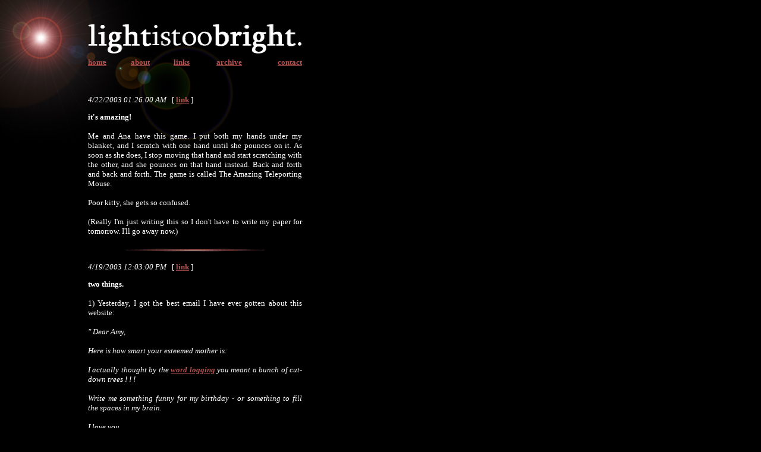

--- FILE ---
content_type: text/html
request_url: http://lightistoobright.com/2003_04_01_archive2.html
body_size: 3722
content:
<html>
<head>
<title>lightistoobright</title>
<meta http-equiv="Content-Type" content="text/html; charset=iso-8859-1">
<meta name="ICBM" content="38.653784, -90.305873">
<meta name="DC.title" content="light is too bright">
<link rel="stylesheet" type="text/css" href="/light.css">
</head>

<body text="#FFFFFF">

<div class="headImg">
    <a href="http://www.lightistoobright.com"><img src="/title2.gif" width="360" height="50" border="0"></a>
</div>

<div class="headLinks">
<table width="360" height="30" border="0" cellspacing="0" cellpadding="0">
  <tr>
    <td width="72"><p align="left"><a href=/index.html>home</a></td>
    <td width="72"><p align="left"><a href=/about.html>about</a></td>
    <td width="72"><p align="left"><a href=/links.html>links</a></td>
    <td width="72"><p align="left"><a href=/archive.html>archive</a></td>
    <td width="72"><p align="right"><a href=/contact.html>contact</a></td>
  </tr>
</table>
</div>

<div class="mainText">
      
         <p><a name="93031331"></a><i>4/22/2003 01:26:00 AM</i>&nbsp;&nbsp;&nbsp;[&nbsp;<a href="/2003/04/its-amazing-me-and-ana-have-this-game.html">link</a>&nbsp;]</p> 
         <p>
         <p><div style="clear:both;"></div><b>it's amazing!</b><br /><br />Me and Ana have this game. I put both my hands under my blanket, and I scratch with one hand until she pounces on it. As soon as she does, I stop moving that hand and start scratching with the other, and she pounces on that hand instead. Back and forth and back and forth. The game is called The Amazing Teleporting Mouse. <br /><br />Poor kitty, she gets so confused. <br /><br />(Really I'm just writing this so I don't have to write my paper for tomorrow. I'll go away now.)<div style="clear:both; padding-bottom:0.25em"></div></p>
         <p align="center"><img src="/line2.gif"><br></p>
      
         <p><a name="92894331"></a><i>4/19/2003 12:03:00 PM</i>&nbsp;&nbsp;&nbsp;[&nbsp;<a href="/2003/04/two-things.html">link</a>&nbsp;]</p> 
         <p>
         <p><div style="clear:both;"></div><b>two things.</b><br /><br />1) Yesterday, I got the best email I have ever gotten about this website: <br /><br /><i>" Dear Amy,<br /><br />Here is how smart your esteemed mother is:<br /><br />I actually thought by the <a href="2003_04_01_archive2.html#92857713">word logging</a> you meant a bunch of cut-down trees ! ! !<br /><br />Write me something funny for my birthday - or something to fill the spaces in my brain.<br /><br />I love you.<br />Mom "</i><br /><br />2) I have neglected to mention one more big thing that's making me incredibly happy right now. My sister is coming to WashU next year!! On scholarships and everything, because she's just that awesome. And that means that I get to hang out with her all the time! Wheee!<br /><br />PS - Happy birthday, Mom!<div style="clear:both; padding-bottom:0.25em"></div></p>
         <p align="center"><img src="/line2.gif"><br></p>
      
         <p><a name="92857713"></a><i>4/18/2003 04:21:00 PM</i>&nbsp;&nbsp;&nbsp;[&nbsp;<a href="/2003/04/senioritis.html">link</a>&nbsp;]</p> 
         <p>
         <p><div style="clear:both;"></div><b>senioritis. hard core.</b><br /><br />I am 4 assignments and 3 final exams away from the end of my life as a college undergraduate, and I am incapable of concentrating on <i>anything</i>.  It's taken me almost 10 minutes to do something as simple as write a 3 sentence post. Given that disheartening statistic, how can anyone expect me to be able to produce a <a href="http://www.arl.wustl.edu/~fredk/Courses/cs422/sp03/Project4/" target="_blank">logging facility with persistent storage</a> by Thursday?<div style="clear:both; padding-bottom:0.25em"></div></p>
         <p align="center"><img src="/line2.gif"><br></p>
      
         <p><a name="92722427"></a><i>4/16/2003 11:17:00 AM</i>&nbsp;&nbsp;&nbsp;[&nbsp;<a href="/2003/04/whoa.html">link</a>&nbsp;]</p> 
         <p>
         <p><div style="clear:both;"></div><b>whoa.</b><br /><br />I get to spend the next 18+ months playing with lie detectors and LASERS.<br /><br /><i>Lasers!!</i><div style="clear:both; padding-bottom:0.25em"></div></p>
         <p align="center"><img src="/line2.gif"><br></p>
      
         <p><a name="92531670"></a><i>4/13/2003 12:00:00 PM</i>&nbsp;&nbsp;&nbsp;[&nbsp;<a href="/2003/04/as-if-i-didnt-already-have-9-reasons.html">link</a>&nbsp;]</p> 
         <p>
         <p><div style="clear:both;"></div>As if I didn't already have the 9 reasons listed below to be ridiculously happy, I now have <i>another</i> reason, and it's way better than anything down there. <br /><br />Someone needs to confiscate this keyboard before I make everyone vomit.<div style="clear:both; padding-bottom:0.25em"></div></p>
         <p align="center"><img src="/line2.gif"><br></p>
      
         <p><a name="92276056"></a><i>4/09/2003 02:09:00 AM</i>&nbsp;&nbsp;&nbsp;[&nbsp;<a href="/2003/04/things-that-are-good-finding-cute.html">link</a>&nbsp;]</p> 
         <p>
         <p><div style="clear:both;"></div><b>things that are good:</b><br /><ul><br /><li>finding a cute apartment<br /><li>finding a source of income to pay for said apartment<br /><li>source of income that involves doing <a href="2003_04_01_archive2.html#91954308">Totally Cool Stuff&trade;</a><br /><li>a sense of stability; knowing what the next year or so has in store for me<br /><li>spring, and the possibility of thunderstorms soon<br /><li>hanging around people that are infectiously happy<br /><li>not hanging around people that are frustrating and make me want to stab myself repeatedly in the eye<br /><li>occasional bursts of independence and strength of will that leave me with great stories to tell (just ask)<br /><li>spring and video game addictions and only 37 days until graduation and daffodils and SPRING<br /></ul><br />wow. I haven't been this happy in a long, long time. <div style="clear:both; padding-bottom:0.25em"></div></p>
         <p align="center"><img src="/line2.gif"><br></p>
      
         <p><a name="92082112"></a><i>4/06/2003 04:23:00 AM</i>&nbsp;&nbsp;&nbsp;[&nbsp;<a href="/2003/04/damn.html">link</a>&nbsp;]</p> 
         <p>
         <p><div style="clear:both;"></div><b>damn.</b><br /><br />You know what I wish? When that guy told me I had a nice lemon, I really wish I had taken it off the side of my glass and handed it to him. Because that would have been really cool.<div style="clear:both; padding-bottom:0.25em"></div></p>
         <p align="center"><img src="/line2.gif"><br></p>
      
         <p><a name="92054848"></a><i>4/05/2003 02:35:00 PM</i>&nbsp;&nbsp;&nbsp;[&nbsp;<a href="/2003/04/hooo-boy.html">link</a>&nbsp;]</p> 
         <p>
         <p><div style="clear:both;"></div>Hooo boy. Last night I celebrated the whole grad school thing pretty hard core. Went out to dinner, went to a casino and gambled away $20, one quarter at a time. (My official stance is that casinos are something everyone should experience at least one time. That was my one time.) Then went out to the Delmar Lounge for a drink. Chris gets up to close the tab, so I'm sitting there at the table alone for a minute. Apparently I'm looking rather vulnerable (who knows?), because then this guy walks by, takes a look at my drink, and says, "Heyyyyyy. That's a <i>nice</i> lemon you got there." <br /><br />I kid you not. A nice lemon. He keeps on walking, as I try to keep from bursting out laughing, but a few minutes later, he comes back. "That's <i>still</i> a really nice lemon you got there..... Can I buy you a lemon?" he says. I say no. "Oh... 'cause... they're really expensive.... you know..." He trails off and wanders away. This time I can't contain the burst of laughter. <br /><br />A <i>lemon</i>?!? <div style="clear:both; padding-bottom:0.25em"></div></p>
         <p align="center"><img src="/line2.gif"><br></p>
      
         <p><a name="91954308"></a><i>4/03/2003 08:47:00 PM</i>&nbsp;&nbsp;&nbsp;[&nbsp;<a href="/2003/04/ohmygod-ohmygod-ohmygod-ohmygod-im.html">link</a>&nbsp;]</p> 
         <p>
         <p><div style="clear:both;"></div><b>ohmygod ohmygod ohmygod ohmygod</b><br /><br />I'm totally going to grad school!! Here at Wash U. I get to work on this awesome awesome project that's gonna take the waveforms from polygraph tests, and design some smart hardware that can tell whether it's a "lying" waveform or a "truthtelling" waveform. Someone look at me with a straight face and tell me that's not the coolest thing ever. Then, a year from now, I'll plug you into my super-duper-hardware-enhanced-auto-detecting-polygraph machine and tell you that you're full of <i>shit</i>.<br /><br />They're actually going to <i>pay me</i> to think about this, and play with it. <i>iiiieeieeieieeieeiiiiiiiiieeeeeeee!!!</i> I'm so happy, I'm giggliing! I'm so happy I can't even <i>spell</i> "giggling"!<br /><br />No, really, I'm giggling uncontrollably. Someone please slap me, or I'm totally going to pass out from lack of oxygen.<div style="clear:both; padding-bottom:0.25em"></div></p>
         <p align="center"><img src="/line2.gif"><br></p>
      
         <p><a name="91762591"></a><i>4/01/2003 12:56:00 AM</i>&nbsp;&nbsp;&nbsp;[&nbsp;<a href="/2003/04/i-am-painfully-bad-at-all-video-games.html">link</a>&nbsp;]</p> 
         <p>
         <p><div style="clear:both;"></div>I am painfully bad at all video games. I blame my mother for not buying me a Nintendo back in third grade when <i>everyone</i> had a Nintendo. <br /><br />How can I be a computer engineer if I <i>can't get past the second level of Super Mario Brothers</i>, fer chrissake?!?<br /><br />ps - Yes, Mom, I did just spend several hours playing old Nintendo games on an emulator. That's what you get for not allowing me to rot my brain in elementary school. I rot it now in college, and it's so much more worth it because there's so much more there to rot. <div style="clear:both; padding-bottom:0.25em"></div></p>
         <p align="center"><img src="/line2.gif"><br></p>
      
      <p align="center"><a href="/archive.html">read more...</a><br></p>
</div>

<div class="footer">
      <p align="center"><img src="/line2.gif"><br>
      <p align="center">www.lightistoobright.com - by amy - copyright 2002<br>
</div>

</body>
</html>



--- FILE ---
content_type: text/css
request_url: http://lightistoobright.com/light.css
body_size: 296
content:
body {
   background-color: #000000;
   background-image: url(bright.jpg);
   font-family: "Bookman Old Style";
   font-size: small;
   color: #FFFFFF;
   background-repeat: no-repeat;
   background-position: left top;
   text-align: justify;
}


td {  font-size: small; text-align: justify; }
a {  font-weight: bold; color: #B55050; text-decoration: underline }

div.headImg {
   margin-left: 140px;
   margin-top: 40px;
   width: 360px;
}

div.headLinks {
   margin-left: 140px;
   width: 360px;
}

div.mainText {
   margin-left: 140px;
   margin-top: 40px;
   width: 360px;
}

div.footer {
   margin-left: 140px;
   margin-top: 20px;
   width: 360px;
} 
